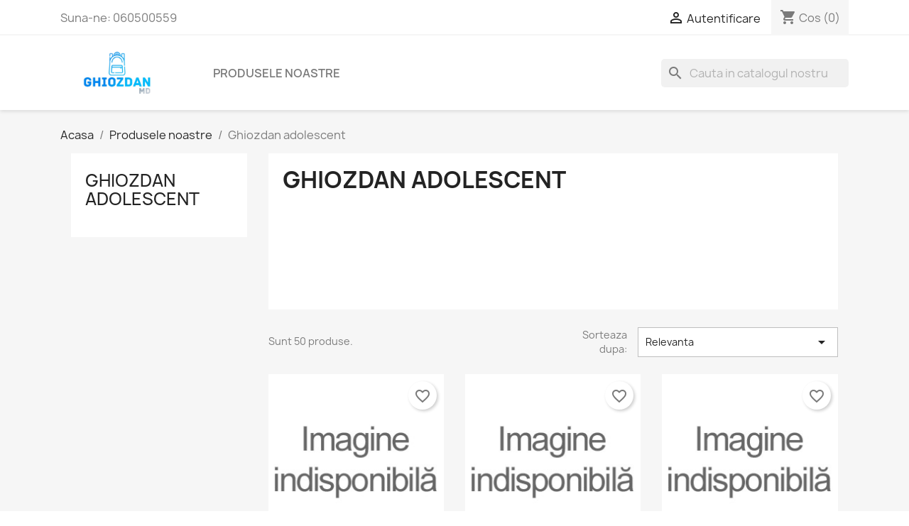

--- FILE ---
content_type: text/html; charset=utf-8
request_url: https://ghiozdan.md/46-ghiozdan-adolescent
body_size: 8325
content:
<!-- begin catalog/listing/category.tpl -->

 


<!doctype html>
<html lang="ro-RO">

  <head>
    
      
  <meta charset="utf-8">


  <meta http-equiv="x-ua-compatible" content="ie=edge">



  <title>Ghiozdan adolescent</title>
  
    
  
  <meta name="description" content="">
  <meta name="keywords" content="">
        <link rel="canonical" href="https://ghiozdan.md/46-ghiozdan-adolescent">
    
      
  
  
    <script type="application/ld+json">
  {
    "@context": "https://schema.org",
    "@type": "Organization",
    "name" : "ghiozdan.md",
    "url" : "https://ghiozdan.md/",
          "logo": {
        "@type": "ImageObject",
        "url":"https://ghiozdan.md/img/logo-1654515910.jpg"
      }
      }
</script>

<script type="application/ld+json">
  {
    "@context": "https://schema.org",
    "@type": "WebPage",
    "isPartOf": {
      "@type": "WebSite",
      "url":  "https://ghiozdan.md/",
      "name": "ghiozdan.md"
    },
    "name": "Ghiozdan adolescent",
    "url":  "https://ghiozdan.md/46-ghiozdan-adolescent"
  }
</script>


  <script type="application/ld+json">
    {
      "@context": "https://schema.org",
      "@type": "BreadcrumbList",
      "itemListElement": [
                  {
            "@type": "ListItem",
            "position": 1,
            "name": "Acasa",
            "item": "https://ghiozdan.md/"
          },                  {
            "@type": "ListItem",
            "position": 2,
            "name": "Produsele noastre",
            "item": "https://ghiozdan.md/42-produsele-noastre"
          },                  {
            "@type": "ListItem",
            "position": 3,
            "name": "Ghiozdan adolescent",
            "item": "https://ghiozdan.md/46-ghiozdan-adolescent"
          }              ]
    }
  </script>
  
  
  
  <script type="application/ld+json">
  {
    "@context": "https://schema.org",
    "@type": "ItemList",
    "itemListElement": [
          {
        "@type": "ListItem",
        "position": 1,
        "name": "Ghiozdan anatomic 15&quot; rosu (130-145cm)",
        "url": "https://ghiozdan.md/ghiozdan-adolescent/1-ghiozdan-anatomic-15-rosu-130-145cm.html"
      },          {
        "@type": "ListItem",
        "position": 2,
        "name": "Ghiozdan anatomic 15&quot;Albastru (130-145cm)",
        "url": "https://ghiozdan.md/ghiozdan-adolescent/2-ghiozdan-anatomic-15albastru-130-145cm.html"
      },          {
        "@type": "ListItem",
        "position": 3,
        "name": "Ghiozdan anatomic 16,5&quot; Rosu (130-145cm)",
        "url": "https://ghiozdan.md/ghiozdan-adolescent/3-ghiozdan-anatomic-165-rosu-130-145cm.html"
      },          {
        "@type": "ListItem",
        "position": 4,
        "name": "Ghiozdan anatomic 16,5&quot; violet",
        "url": "https://ghiozdan.md/ghiozdan-adolescent/4-ghiozdan-anatomic-165-violet.html"
      },          {
        "@type": "ListItem",
        "position": 5,
        "name": "Ghiozdan anatomic 16.5&quot; coral",
        "url": "https://ghiozdan.md/ghiozdan-adolescent/5-ghiozdan-anatomic-165-coral.html"
      },          {
        "@type": "ListItem",
        "position": 6,
        "name": "Ghiozdan anatomic 16.5&quot; verde",
        "url": "https://ghiozdan.md/ghiozdan-adolescent/6-ghiozdan-anatomic-165-verde.html"
      },          {
        "@type": "ListItem",
        "position": 7,
        "name": "Ghiozdan anatomic 16&quot; Fucsia (130-145cm)",
        "url": "https://ghiozdan.md/ghiozdan-adolescent/7-ghiozdan-anatomic-16-fucsia-130-145cm.html"
      },          {
        "@type": "ListItem",
        "position": 8,
        "name": "Ghiozdan anatomic 17,5&quot; (145-175cm)",
        "url": "https://ghiozdan.md/ghiozdan-adolescent/8-ghiozdan-anatomic-175-145-175cm.html"
      },          {
        "@type": "ListItem",
        "position": 9,
        "name": "Ghiozdan anatomic 17,5&quot; Albastru-Rosu (145-175cm)",
        "url": "https://ghiozdan.md/ghiozdan-adolescent/9-ghiozdan-anatomic-175-albastru-rosu-145-175cm.html"
      },          {
        "@type": "ListItem",
        "position": 10,
        "name": "Ghiozdan anatomic 17,5&quot; Roz (145-175cm)",
        "url": "https://ghiozdan.md/ghiozdan-adolescent/10-ghiozdan-anatomic-175-roz-145-175cm.html"
      },          {
        "@type": "ListItem",
        "position": 11,
        "name": "Ghiozdan anatomic 17,5&quot;Roz (145-175cm)",
        "url": "https://ghiozdan.md/ghiozdan-adolescent/11-ghiozdan-anatomic-175roz-145-175cm.html"
      },          {
        "@type": "ListItem",
        "position": 12,
        "name": "Ghiozdan anatomic 17.5&quot; (albastru+negru)",
        "url": "https://ghiozdan.md/ghiozdan-adolescent/12-ghiozdan-anatomic-175-albastrunegru.html"
      }        ]
  }
</script>

  
  
    
                
                            
        <link rel="next" href="https://ghiozdan.md/46-ghiozdan-adolescent?page=2">  

  
    <meta property="og:title" content="Ghiozdan adolescent" />
    <meta property="og:description" content="" />
    <meta property="og:url" content="https://ghiozdan.md/46-ghiozdan-adolescent" />
    <meta property="og:site_name" content="ghiozdan.md" />
    <meta property="og:type" content="website" />    



  <meta name="viewport" content="width=device-width, initial-scale=1">



  <link rel="icon" type="image/vnd.microsoft.icon" href="https://ghiozdan.md/img/favicon.ico?1654516002">
  <link rel="shortcut icon" type="image/x-icon" href="https://ghiozdan.md/img/favicon.ico?1654516002">



    <link rel="stylesheet" href="https://ghiozdan.md/themes/classic/assets/cache/theme-e127ea4.css" type="text/css" media="all">




  

  <script type="text/javascript">
        var blockwishlistController = "https:\/\/ghiozdan.md\/module\/blockwishlist\/action";
        var prestashop = {"cart":{"products":[],"totals":{"total":{"type":"total","label":"Total","amount":0,"value":"0,00\u00a0MDL"},"total_including_tax":{"type":"total","label":"Total (cu taxe)","amount":0,"value":"0,00\u00a0MDL"},"total_excluding_tax":{"type":"total","label":"Total (fara TVA)","amount":0,"value":"0,00\u00a0MDL"}},"subtotals":{"products":{"type":"products","label":"Subtotal","amount":0,"value":"0,00\u00a0MDL"},"discounts":null,"shipping":{"type":"shipping","label":"Livrare","amount":0,"value":""},"tax":{"type":"tax","label":"Taxele incluse","amount":0,"value":"0,00\u00a0MDL"}},"products_count":0,"summary_string":"0 articole","vouchers":{"allowed":1,"added":[]},"discounts":[],"minimalPurchase":0,"minimalPurchaseRequired":""},"currency":{"id":1,"name":"Leu moldovenesc","iso_code":"MDL","iso_code_num":"498","sign":"MDL"},"customer":{"lastname":null,"firstname":null,"email":null,"birthday":null,"newsletter":null,"newsletter_date_add":null,"optin":null,"website":null,"company":null,"siret":null,"ape":null,"is_logged":false,"gender":{"type":null,"name":null},"addresses":[]},"language":{"name":"Rom\u00e2n\u0103 (Romanian)","iso_code":"ro","locale":"ro-RO","language_code":"ro-ro","is_rtl":"0","date_format_lite":"Y-m-d","date_format_full":"Y-m-d H:i:s","id":1},"page":{"title":"","canonical":"https:\/\/ghiozdan.md\/46-ghiozdan-adolescent","meta":{"title":"Ghiozdan adolescent","description":"","keywords":"","robots":"index"},"page_name":"category","body_classes":{"lang-ro":true,"lang-rtl":false,"country-MD":true,"currency-MDL":true,"layout-left-column":true,"page-category":true,"tax-display-enabled":true,"category-id-46":true,"category-Ghiozdan adolescent":true,"category-id-parent-42":true,"category-depth-level-3":true},"admin_notifications":[]},"shop":{"name":"ghiozdan.md","logo":"https:\/\/ghiozdan.md\/img\/logo-1654515910.jpg","stores_icon":"https:\/\/ghiozdan.md\/img\/logo_stores.png","favicon":"https:\/\/ghiozdan.md\/img\/favicon.ico"},"urls":{"base_url":"https:\/\/ghiozdan.md\/","current_url":"https:\/\/ghiozdan.md\/46-ghiozdan-adolescent","shop_domain_url":"https:\/\/ghiozdan.md","img_ps_url":"https:\/\/ghiozdan.md\/img\/","img_cat_url":"https:\/\/ghiozdan.md\/img\/c\/","img_lang_url":"https:\/\/ghiozdan.md\/img\/l\/","img_prod_url":"https:\/\/ghiozdan.md\/img\/p\/","img_manu_url":"https:\/\/ghiozdan.md\/img\/m\/","img_sup_url":"https:\/\/ghiozdan.md\/img\/su\/","img_ship_url":"https:\/\/ghiozdan.md\/img\/s\/","img_store_url":"https:\/\/ghiozdan.md\/img\/st\/","img_col_url":"https:\/\/ghiozdan.md\/img\/co\/","img_url":"https:\/\/ghiozdan.md\/themes\/classic\/assets\/img\/","css_url":"https:\/\/ghiozdan.md\/themes\/classic\/assets\/css\/","js_url":"https:\/\/ghiozdan.md\/themes\/classic\/assets\/js\/","pic_url":"https:\/\/ghiozdan.md\/upload\/","pages":{"address":"https:\/\/ghiozdan.md\/adresa","addresses":"https:\/\/ghiozdan.md\/adrese","authentication":"https:\/\/ghiozdan.md\/autentificare","cart":"https:\/\/ghiozdan.md\/cos","category":"https:\/\/ghiozdan.md\/index.php?controller=category","cms":"https:\/\/ghiozdan.md\/index.php?controller=cms","contact":"https:\/\/ghiozdan.md\/contact","discount":"https:\/\/ghiozdan.md\/reducere","guest_tracking":"https:\/\/ghiozdan.md\/urmarire-pentru-oaspeti","history":"https:\/\/ghiozdan.md\/istoric-comenzi","identity":"https:\/\/ghiozdan.md\/identitate","index":"https:\/\/ghiozdan.md\/","my_account":"https:\/\/ghiozdan.md\/contul-meu","order_confirmation":"https:\/\/ghiozdan.md\/confirmare-comanda","order_detail":"https:\/\/ghiozdan.md\/index.php?controller=order-detail","order_follow":"https:\/\/ghiozdan.md\/returnari","order":"https:\/\/ghiozdan.md\/comanda","order_return":"https:\/\/ghiozdan.md\/index.php?controller=order-return","order_slip":"https:\/\/ghiozdan.md\/nota-credit","pagenotfound":"https:\/\/ghiozdan.md\/pagina-negasita","password":"https:\/\/ghiozdan.md\/recuperare-parola","pdf_invoice":"https:\/\/ghiozdan.md\/index.php?controller=pdf-invoice","pdf_order_return":"https:\/\/ghiozdan.md\/index.php?controller=pdf-order-return","pdf_order_slip":"https:\/\/ghiozdan.md\/index.php?controller=pdf-order-slip","prices_drop":"https:\/\/ghiozdan.md\/reduceri-de-pret","product":"https:\/\/ghiozdan.md\/index.php?controller=product","search":"https:\/\/ghiozdan.md\/cautare","sitemap":"https:\/\/ghiozdan.md\/harta site","stores":"https:\/\/ghiozdan.md\/magazine","supplier":"https:\/\/ghiozdan.md\/furnizori","register":"https:\/\/ghiozdan.md\/autentificare?create_account=1","order_login":"https:\/\/ghiozdan.md\/comanda?login=1"},"alternative_langs":[],"theme_assets":"\/themes\/classic\/assets\/","actions":{"logout":"https:\/\/ghiozdan.md\/?mylogout="},"no_picture_image":{"bySize":{"small_default":{"url":"https:\/\/ghiozdan.md\/img\/p\/ro-default-small_default.jpg","width":98,"height":98},"cart_default":{"url":"https:\/\/ghiozdan.md\/img\/p\/ro-default-cart_default.jpg","width":125,"height":125},"home_default":{"url":"https:\/\/ghiozdan.md\/img\/p\/ro-default-home_default.jpg","width":250,"height":250},"medium_default":{"url":"https:\/\/ghiozdan.md\/img\/p\/ro-default-medium_default.jpg","width":452,"height":452},"large_default":{"url":"https:\/\/ghiozdan.md\/img\/p\/ro-default-large_default.jpg","width":800,"height":800}},"small":{"url":"https:\/\/ghiozdan.md\/img\/p\/ro-default-small_default.jpg","width":98,"height":98},"medium":{"url":"https:\/\/ghiozdan.md\/img\/p\/ro-default-home_default.jpg","width":250,"height":250},"large":{"url":"https:\/\/ghiozdan.md\/img\/p\/ro-default-large_default.jpg","width":800,"height":800},"legend":""}},"configuration":{"display_taxes_label":true,"display_prices_tax_incl":true,"is_catalog":false,"show_prices":true,"opt_in":{"partner":true},"quantity_discount":{"type":"discount","label":"Reducere de cantitate"},"voucher_enabled":1,"return_enabled":0},"field_required":[],"breadcrumb":{"links":[{"title":"Acasa","url":"https:\/\/ghiozdan.md\/"},{"title":"Produsele noastre","url":"https:\/\/ghiozdan.md\/42-produsele-noastre"},{"title":"Ghiozdan adolescent","url":"https:\/\/ghiozdan.md\/46-ghiozdan-adolescent"}],"count":3},"link":{"protocol_link":"https:\/\/","protocol_content":"https:\/\/"},"time":1768850259,"static_token":"be5eb085a9f93f605e7272e0fda2a2b3","token":"1e65d20453bbce07d88e94c17bc0f784","debug":true};
        var prestashopFacebookAjaxController = "https:\/\/ghiozdan.md\/module\/ps_facebook\/Ajax";
        var productsAlreadyTagged = [];
        var psemailsubscription_subscription = "https:\/\/ghiozdan.md\/module\/ps_emailsubscription\/subscription";
        var psr_icon_color = "#F19D76";
        var removeFromWishlistUrl = "https:\/\/ghiozdan.md\/module\/blockwishlist\/action?action=deleteProductFromWishlist";
        var wishlistAddProductToCartUrl = "https:\/\/ghiozdan.md\/module\/blockwishlist\/action?action=addProductToCart";
        var wishlistUrl = "https:\/\/ghiozdan.md\/module\/blockwishlist\/view";
      </script>



  


    
  </head>

  <body id="category" class="lang-ro country-md currency-mdl layout-left-column page-category tax-display-enabled category-id-46 category-ghiozdan-adolescent category-id-parent-42 category-depth-level-3">

    
      
    

    <main>
      
              

      <header id="header">
        
          
  <div class="header-banner">
    
  </div>



  <nav class="header-nav">
    <div class="container">
      <div class="row">
        <div class="hidden-sm-down">
          <div class="col-md-5 col-xs-12">
            
<!-- begin module:ps_contactinfo/nav.tpl -->
<!-- begin /home2/ghiozdan/public_html/themes/classic/modules/ps_contactinfo/nav.tpl --><div id="_desktop_contact_link">
  <div id="contact-link">
                Suna-ne: <span>060500559</span>
      </div>
</div>
<!-- end /home2/ghiozdan/public_html/themes/classic/modules/ps_contactinfo/nav.tpl -->
<!-- end module:ps_contactinfo/nav.tpl -->

          </div>
          <div class="col-md-7 right-nav">
              
<!-- begin module:ps_customersignin/ps_customersignin.tpl -->
<!-- begin /home2/ghiozdan/public_html/themes/classic/modules/ps_customersignin/ps_customersignin.tpl --><div id="_desktop_user_info">
  <div class="user-info">
          <a
        href="https://ghiozdan.md/contul-meu"
        title="Conecteaza-te la contul de client"
        rel="nofollow"
      >
        <i class="material-icons">&#xE7FF;</i>
        <span class="hidden-sm-down">Autentificare</span>
      </a>
      </div>
</div>
<!-- end /home2/ghiozdan/public_html/themes/classic/modules/ps_customersignin/ps_customersignin.tpl -->
<!-- end module:ps_customersignin/ps_customersignin.tpl -->

<!-- begin module:ps_shoppingcart/ps_shoppingcart.tpl -->
<!-- begin /home2/ghiozdan/public_html/themes/classic/modules/ps_shoppingcart/ps_shoppingcart.tpl --><div id="_desktop_cart">
  <div class="blockcart cart-preview inactive" data-refresh-url="//ghiozdan.md/module/ps_shoppingcart/ajax">
    <div class="header">
              <i class="material-icons shopping-cart" aria-hidden="true">shopping_cart</i>
        <span class="hidden-sm-down">Cos</span>
        <span class="cart-products-count">(0)</span>
          </div>
  </div>
</div>
<!-- end /home2/ghiozdan/public_html/themes/classic/modules/ps_shoppingcart/ps_shoppingcart.tpl -->
<!-- end module:ps_shoppingcart/ps_shoppingcart.tpl -->

          </div>
        </div>
        <div class="hidden-md-up text-sm-center mobile">
          <div class="float-xs-left" id="menu-icon">
            <i class="material-icons d-inline">&#xE5D2;</i>
          </div>
          <div class="float-xs-right" id="_mobile_cart"></div>
          <div class="float-xs-right" id="_mobile_user_info"></div>
          <div class="top-logo" id="_mobile_logo"></div>
          <div class="clearfix"></div>
        </div>
      </div>
    </div>
  </nav>



  <div class="header-top">
    <div class="container">
       <div class="row">
        <div class="col-md-2 hidden-sm-down" id="_desktop_logo">
                                    
  <a href="https://ghiozdan.md/">
    <img
      class="logo img-fluid"
      src="https://ghiozdan.md/img/logo-1654515910.jpg"
      alt="ghiozdan.md"
      width="1600"
      height="650">
  </a>

                              </div>
        <div class="header-top-right col-md-10 col-sm-12 position-static">
          
<!-- begin module:ps_mainmenu/ps_mainmenu.tpl -->
<!-- begin /home2/ghiozdan/public_html/themes/classic/modules/ps_mainmenu/ps_mainmenu.tpl -->

<div class="menu js-top-menu position-static hidden-sm-down" id="_desktop_top_menu">
    
          <ul class="top-menu" id="top-menu" data-depth="0">
                    <li class="category" id="category-42">
                          <a
                class="dropdown-item"
                href="https://ghiozdan.md/42-produsele-noastre" data-depth="0"
                              >
                                                                      <span class="float-xs-right hidden-md-up">
                    <span data-target="#top_sub_menu_42329" data-toggle="collapse" class="navbar-toggler collapse-icons">
                      <i class="material-icons add">&#xE313;</i>
                      <i class="material-icons remove">&#xE316;</i>
                    </span>
                  </span>
                                Produsele noastre
              </a>
                            <div  class="popover sub-menu js-sub-menu collapse" id="top_sub_menu_42329">
                
          <ul class="top-menu"  data-depth="1">
                    <li class="category" id="category-43">
                          <a
                class="dropdown-item dropdown-submenu"
                href="https://ghiozdan.md/43-ghiozdan-scolar" data-depth="1"
                              >
                                Ghiozdan scolar
              </a>
                          </li>
                    <li class="category" id="category-44">
                          <a
                class="dropdown-item dropdown-submenu"
                href="https://ghiozdan.md/44-ghiozdan-business" data-depth="1"
                              >
                                Ghiozdan business
              </a>
                          </li>
                    <li class="category" id="category-97">
                          <a
                class="dropdown-item dropdown-submenu"
                href="https://ghiozdan.md/97-penare" data-depth="1"
                              >
                                Penare Scolare
              </a>
                          </li>
                    <li class="category" id="category-45">
                          <a
                class="dropdown-item dropdown-submenu"
                href="https://ghiozdan.md/45-ghiozdan-fashion" data-depth="1"
                              >
                                Ghiozdan fashion
              </a>
                          </li>
                    <li class="category current " id="category-46">
                          <a
                class="dropdown-item dropdown-submenu"
                href="https://ghiozdan.md/46-ghiozdan-adolescent" data-depth="1"
                              >
                                Ghiozdan adolescent
              </a>
                          </li>
              </ul>
    
              </div>
                          </li>
              </ul>
    
    <div class="clearfix"></div>
</div>
<!-- end /home2/ghiozdan/public_html/themes/classic/modules/ps_mainmenu/ps_mainmenu.tpl -->
<!-- end module:ps_mainmenu/ps_mainmenu.tpl -->

<!-- begin module:ps_searchbar/ps_searchbar.tpl -->
<!-- begin /home2/ghiozdan/public_html/modules/ps_searchbar/ps_searchbar.tpl -->
<div id="search_widget" class="search-widgets" data-search-controller-url="//ghiozdan.md/cautare">
  <form method="get" action="//ghiozdan.md/cautare">
    <input type="hidden" name="controller" value="search">
    <i class="material-icons search" aria-hidden="true">search</i>
    <input type="text" name="s" value="" placeholder="Cauta in catalogul nostru" aria-label="Cauta">
    <i class="material-icons clear" aria-hidden="true">clear</i>
  </form>
</div>
<!-- end /home2/ghiozdan/public_html/modules/ps_searchbar/ps_searchbar.tpl -->
<!-- end module:ps_searchbar/ps_searchbar.tpl -->

        </div>
      </div>
      <div id="mobile_top_menu_wrapper" class="row hidden-md-up" style="display:none;">
        <div class="js-top-menu mobile" id="_mobile_top_menu"></div>
        <div class="js-top-menu-bottom">
          <div id="_mobile_currency_selector"></div>
          <div id="_mobile_language_selector"></div>
          <div id="_mobile_contact_link"></div>
        </div>
      </div>
    </div>
  </div>
  

        
      </header>

      <section id="wrapper">
        
          
<aside id="notifications">
  <div class="container">
    
    
    
      </div>
</aside>
        

        
        <div class="container">
          
            <nav data-depth="3" class="breadcrumb hidden-sm-down">
  <ol>
    
              
          <li>
                          <a href="https://ghiozdan.md/"><span>Acasa</span></a>
                      </li>
        
              
          <li>
                          <a href="https://ghiozdan.md/42-produsele-noastre"><span>Produsele noastre</span></a>
                      </li>
        
              
          <li>
                          <span>Ghiozdan adolescent</span>
                      </li>
        
          
  </ol>
</nav>
          

          
            <div id="left-column" class="col-xs-12 col-sm-4 col-md-3">
                              
<!-- begin module:ps_categorytree/views/templates/hook/ps_categorytree.tpl -->
<!-- begin /home2/ghiozdan/public_html/themes/classic/modules/ps_categorytree/views/templates/hook/ps_categorytree.tpl -->


<div class="block-categories">
  <ul class="category-top-menu">
    <li><a class="text-uppercase h6" href="https://ghiozdan.md/46-ghiozdan-adolescent">Ghiozdan adolescent</a></li>
    <li>
  </li>
  </ul>
</div>
<!-- end /home2/ghiozdan/public_html/themes/classic/modules/ps_categorytree/views/templates/hook/ps_categorytree.tpl -->
<!-- end module:ps_categorytree/views/templates/hook/ps_categorytree.tpl -->

<!-- begin module:ps_facetedsearch/ps_facetedsearch.tpl -->
<!-- begin /home2/ghiozdan/public_html/themes/classic/modules/ps_facetedsearch/ps_facetedsearch.tpl --><div id="search_filters_wrapper" class="hidden-sm-down">
  <div id="search_filter_controls" class="hidden-md-up">
      <span id="_mobile_search_filters_clear_all"></span>
      <button class="btn btn-secondary ok">
        <i class="material-icons rtl-no-flip">&#xE876;</i>
        Da
      </button>
  </div>
  
</div>
<!-- end /home2/ghiozdan/public_html/themes/classic/modules/ps_facetedsearch/ps_facetedsearch.tpl -->
<!-- end module:ps_facetedsearch/ps_facetedsearch.tpl -->

                          </div>
          

          
  <div id="content-wrapper" class="js-content-wrapper left-column col-xs-12 col-sm-8 col-md-9">
    
    
  <section id="main">

    
    <div id="js-product-list-header">
            <div class="block-category card card-block">
            <h1 class="h1">Ghiozdan adolescent</h1>
            <div class="block-category-inner">
                                            </div>
        </div>
    </div>


    
          
    
    

    <section id="products">
      
        
          <div id="js-product-list-top" class="row products-selection">
  <div class="col-md-6 hidden-sm-down total-products">
          <p>Sunt 50 produse.</p>
      </div>
  <div class="col-md-6">
    <div class="row sort-by-row">

      
        <span class="col-sm-3 col-md-3 hidden-sm-down sort-by">Sorteaza dupa:</span>
<div class="col-sm-12 col-xs-12 col-md-9 products-sort-order dropdown">
  <button
    class="btn-unstyle select-title"
    rel="nofollow"
    data-toggle="dropdown"
    aria-label="Sorteaza dupa selectie"
    aria-haspopup="true"
    aria-expanded="false">
    Relevanta    <i class="material-icons float-xs-right">&#xE5C5;</i>
  </button>
  <div class="dropdown-menu">
          <a
        rel="nofollow"
        href="https://ghiozdan.md/46-ghiozdan-adolescent?order=product.sales.desc"
        class="select-list js-search-link"
      >
        Top vanzari
      </a>
          <a
        rel="nofollow"
        href="https://ghiozdan.md/46-ghiozdan-adolescent?order=product.position.asc"
        class="select-list current js-search-link"
      >
        Relevanta
      </a>
          <a
        rel="nofollow"
        href="https://ghiozdan.md/46-ghiozdan-adolescent?order=product.name.asc"
        class="select-list js-search-link"
      >
        Nume - crescator
      </a>
          <a
        rel="nofollow"
        href="https://ghiozdan.md/46-ghiozdan-adolescent?order=product.name.desc"
        class="select-list js-search-link"
      >
        Nume - descrescator
      </a>
          <a
        rel="nofollow"
        href="https://ghiozdan.md/46-ghiozdan-adolescent?order=product.price.asc"
        class="select-list js-search-link"
      >
        Pret - crescator
      </a>
          <a
        rel="nofollow"
        href="https://ghiozdan.md/46-ghiozdan-adolescent?order=product.price.desc"
        class="select-list js-search-link"
      >
        Pret - descrescator
      </a>
      </div>
</div>
      

          </div>
  </div>
  <div class="col-sm-12 hidden-md-up text-sm-center showing">
    Se afiseaza 1-12 din 50 produs(e)
  </div>
</div>
        

        
          <div class="hidden-sm-down">
            
<!-- begin module:ps_facetedsearch/views/templates/front/catalog/active-filters.tpl -->
<!-- begin /home2/ghiozdan/public_html/modules/ps_facetedsearch/views/templates/front/catalog/active-filters.tpl --><section id="js-active-search-filters" class="hide">
  
    <p class="h6 hidden-xs-up">Filtre active</p>
  

  </section>
<!-- end /home2/ghiozdan/public_html/modules/ps_facetedsearch/views/templates/front/catalog/active-filters.tpl -->
<!-- end module:ps_facetedsearch/views/templates/front/catalog/active-filters.tpl -->

          </div>
        

        
          <div id="js-product-list">
  
<div class="products row">
            
<div class="js-product product col-xs-6 col-xl-4">
  <article class="product-miniature js-product-miniature" data-id-product="1" data-id-product-attribute="0">
    <div class="thumbnail-container">
      <div class="thumbnail-top">
        
                      <a href="https://ghiozdan.md/ghiozdan-adolescent/1-ghiozdan-anatomic-15-rosu-130-145cm.html" class="thumbnail product-thumbnail">
              <img
                src="https://ghiozdan.md/img/p/ro-default-home_default.jpg"
                loading="lazy"
                width="250"
                height="250"
              />
            </a>
                  

        <div class="highlighted-informations no-variants">
          
            <a class="quick-view js-quick-view" href="#" data-link-action="quickview">
              <i class="material-icons search">&#xE8B6;</i> Vizualizare rapida
            </a>
          

          
                      
        </div>
      </div>

      <div class="product-description">
        
                      <h2 class="h3 product-title"><a href="https://ghiozdan.md/ghiozdan-adolescent/1-ghiozdan-anatomic-15-rosu-130-145cm.html" content="https://ghiozdan.md/ghiozdan-adolescent/1-ghiozdan-anatomic-15-rosu-130-145cm.html">Ghiozdan anatomic 15&quot; rosu...</a></h2>
                  

        
                      <div class="product-price-and-shipping">
              
              

              <span class="price" aria-label="Pret">
                                                  280,00 MDL
                              </span>

              

              
            </div>
                  

        
          
        
      </div>

      
    <ul class="product-flags js-product-flags">
            </ul>

    </div>
  </article>
</div>

            
<div class="js-product product col-xs-6 col-xl-4">
  <article class="product-miniature js-product-miniature" data-id-product="2" data-id-product-attribute="0">
    <div class="thumbnail-container">
      <div class="thumbnail-top">
        
                      <a href="https://ghiozdan.md/ghiozdan-adolescent/2-ghiozdan-anatomic-15albastru-130-145cm.html" class="thumbnail product-thumbnail">
              <img
                src="https://ghiozdan.md/img/p/ro-default-home_default.jpg"
                loading="lazy"
                width="250"
                height="250"
              />
            </a>
                  

        <div class="highlighted-informations no-variants">
          
            <a class="quick-view js-quick-view" href="#" data-link-action="quickview">
              <i class="material-icons search">&#xE8B6;</i> Vizualizare rapida
            </a>
          

          
                      
        </div>
      </div>

      <div class="product-description">
        
                      <h2 class="h3 product-title"><a href="https://ghiozdan.md/ghiozdan-adolescent/2-ghiozdan-anatomic-15albastru-130-145cm.html" content="https://ghiozdan.md/ghiozdan-adolescent/2-ghiozdan-anatomic-15albastru-130-145cm.html">Ghiozdan anatomic...</a></h2>
                  

        
                      <div class="product-price-and-shipping">
              
              

              <span class="price" aria-label="Pret">
                                                  280,00 MDL
                              </span>

              

              
            </div>
                  

        
          
        
      </div>

      
    <ul class="product-flags js-product-flags">
            </ul>

    </div>
  </article>
</div>

            
<div class="js-product product col-xs-6 col-xl-4">
  <article class="product-miniature js-product-miniature" data-id-product="3" data-id-product-attribute="0">
    <div class="thumbnail-container">
      <div class="thumbnail-top">
        
                      <a href="https://ghiozdan.md/ghiozdan-adolescent/3-ghiozdan-anatomic-165-rosu-130-145cm.html" class="thumbnail product-thumbnail">
              <img
                src="https://ghiozdan.md/img/p/ro-default-home_default.jpg"
                loading="lazy"
                width="250"
                height="250"
              />
            </a>
                  

        <div class="highlighted-informations no-variants">
          
            <a class="quick-view js-quick-view" href="#" data-link-action="quickview">
              <i class="material-icons search">&#xE8B6;</i> Vizualizare rapida
            </a>
          

          
                      
        </div>
      </div>

      <div class="product-description">
        
                      <h2 class="h3 product-title"><a href="https://ghiozdan.md/ghiozdan-adolescent/3-ghiozdan-anatomic-165-rosu-130-145cm.html" content="https://ghiozdan.md/ghiozdan-adolescent/3-ghiozdan-anatomic-165-rosu-130-145cm.html">Ghiozdan anatomic 16,5&quot;...</a></h2>
                  

        
                      <div class="product-price-and-shipping">
              
              

              <span class="price" aria-label="Pret">
                                                  890,00 MDL
                              </span>

              

              
            </div>
                  

        
          
        
      </div>

      
    <ul class="product-flags js-product-flags">
            </ul>

    </div>
  </article>
</div>

            
<div class="js-product product col-xs-6 col-xl-4">
  <article class="product-miniature js-product-miniature" data-id-product="4" data-id-product-attribute="0">
    <div class="thumbnail-container">
      <div class="thumbnail-top">
        
                      <a href="https://ghiozdan.md/ghiozdan-adolescent/4-ghiozdan-anatomic-165-violet.html" class="thumbnail product-thumbnail">
              <img
                src="https://ghiozdan.md/img/p/ro-default-home_default.jpg"
                loading="lazy"
                width="250"
                height="250"
              />
            </a>
                  

        <div class="highlighted-informations no-variants">
          
            <a class="quick-view js-quick-view" href="#" data-link-action="quickview">
              <i class="material-icons search">&#xE8B6;</i> Vizualizare rapida
            </a>
          

          
                      
        </div>
      </div>

      <div class="product-description">
        
                      <h2 class="h3 product-title"><a href="https://ghiozdan.md/ghiozdan-adolescent/4-ghiozdan-anatomic-165-violet.html" content="https://ghiozdan.md/ghiozdan-adolescent/4-ghiozdan-anatomic-165-violet.html">Ghiozdan anatomic 16,5&quot; violet</a></h2>
                  

        
                      <div class="product-price-and-shipping">
              
              

              <span class="price" aria-label="Pret">
                                                  630,00 MDL
                              </span>

              

              
            </div>
                  

        
          
        
      </div>

      
    <ul class="product-flags js-product-flags">
            </ul>

    </div>
  </article>
</div>

            
<div class="js-product product col-xs-6 col-xl-4">
  <article class="product-miniature js-product-miniature" data-id-product="5" data-id-product-attribute="0">
    <div class="thumbnail-container">
      <div class="thumbnail-top">
        
                      <a href="https://ghiozdan.md/ghiozdan-adolescent/5-ghiozdan-anatomic-165-coral.html" class="thumbnail product-thumbnail">
              <img
                src="https://ghiozdan.md/img/p/ro-default-home_default.jpg"
                loading="lazy"
                width="250"
                height="250"
              />
            </a>
                  

        <div class="highlighted-informations no-variants">
          
            <a class="quick-view js-quick-view" href="#" data-link-action="quickview">
              <i class="material-icons search">&#xE8B6;</i> Vizualizare rapida
            </a>
          

          
                      
        </div>
      </div>

      <div class="product-description">
        
                      <h2 class="h3 product-title"><a href="https://ghiozdan.md/ghiozdan-adolescent/5-ghiozdan-anatomic-165-coral.html" content="https://ghiozdan.md/ghiozdan-adolescent/5-ghiozdan-anatomic-165-coral.html">Ghiozdan anatomic 16.5&quot; coral</a></h2>
                  

        
                      <div class="product-price-and-shipping">
              
              

              <span class="price" aria-label="Pret">
                                                  575,00 MDL
                              </span>

              

              
            </div>
                  

        
          
        
      </div>

      
    <ul class="product-flags js-product-flags">
            </ul>

    </div>
  </article>
</div>

            
<div class="js-product product col-xs-6 col-xl-4">
  <article class="product-miniature js-product-miniature" data-id-product="6" data-id-product-attribute="0">
    <div class="thumbnail-container">
      <div class="thumbnail-top">
        
                      <a href="https://ghiozdan.md/ghiozdan-adolescent/6-ghiozdan-anatomic-165-verde.html" class="thumbnail product-thumbnail">
              <img
                src="https://ghiozdan.md/img/p/ro-default-home_default.jpg"
                loading="lazy"
                width="250"
                height="250"
              />
            </a>
                  

        <div class="highlighted-informations no-variants">
          
            <a class="quick-view js-quick-view" href="#" data-link-action="quickview">
              <i class="material-icons search">&#xE8B6;</i> Vizualizare rapida
            </a>
          

          
                      
        </div>
      </div>

      <div class="product-description">
        
                      <h2 class="h3 product-title"><a href="https://ghiozdan.md/ghiozdan-adolescent/6-ghiozdan-anatomic-165-verde.html" content="https://ghiozdan.md/ghiozdan-adolescent/6-ghiozdan-anatomic-165-verde.html">Ghiozdan anatomic 16.5&quot; verde</a></h2>
                  

        
                      <div class="product-price-and-shipping">
              
              

              <span class="price" aria-label="Pret">
                                                  575,00 MDL
                              </span>

              

              
            </div>
                  

        
          
        
      </div>

      
    <ul class="product-flags js-product-flags">
            </ul>

    </div>
  </article>
</div>

            
<div class="js-product product col-xs-6 col-xl-4">
  <article class="product-miniature js-product-miniature" data-id-product="7" data-id-product-attribute="0">
    <div class="thumbnail-container">
      <div class="thumbnail-top">
        
                      <a href="https://ghiozdan.md/ghiozdan-adolescent/7-ghiozdan-anatomic-16-fucsia-130-145cm.html" class="thumbnail product-thumbnail">
              <img
                src="https://ghiozdan.md/img/p/ro-default-home_default.jpg"
                loading="lazy"
                width="250"
                height="250"
              />
            </a>
                  

        <div class="highlighted-informations no-variants">
          
            <a class="quick-view js-quick-view" href="#" data-link-action="quickview">
              <i class="material-icons search">&#xE8B6;</i> Vizualizare rapida
            </a>
          

          
                      
        </div>
      </div>

      <div class="product-description">
        
                      <h2 class="h3 product-title"><a href="https://ghiozdan.md/ghiozdan-adolescent/7-ghiozdan-anatomic-16-fucsia-130-145cm.html" content="https://ghiozdan.md/ghiozdan-adolescent/7-ghiozdan-anatomic-16-fucsia-130-145cm.html">Ghiozdan anatomic 16&quot;...</a></h2>
                  

        
                      <div class="product-price-and-shipping">
              
              

              <span class="price" aria-label="Pret">
                                                  164,00 MDL
                              </span>

              

              
            </div>
                  

        
          
        
      </div>

      
    <ul class="product-flags js-product-flags">
            </ul>

    </div>
  </article>
</div>

            
<div class="js-product product col-xs-6 col-xl-4">
  <article class="product-miniature js-product-miniature" data-id-product="8" data-id-product-attribute="0">
    <div class="thumbnail-container">
      <div class="thumbnail-top">
        
                      <a href="https://ghiozdan.md/ghiozdan-adolescent/8-ghiozdan-anatomic-175-145-175cm.html" class="thumbnail product-thumbnail">
              <img
                src="https://ghiozdan.md/img/p/ro-default-home_default.jpg"
                loading="lazy"
                width="250"
                height="250"
              />
            </a>
                  

        <div class="highlighted-informations no-variants">
          
            <a class="quick-view js-quick-view" href="#" data-link-action="quickview">
              <i class="material-icons search">&#xE8B6;</i> Vizualizare rapida
            </a>
          

          
                      
        </div>
      </div>

      <div class="product-description">
        
                      <h2 class="h3 product-title"><a href="https://ghiozdan.md/ghiozdan-adolescent/8-ghiozdan-anatomic-175-145-175cm.html" content="https://ghiozdan.md/ghiozdan-adolescent/8-ghiozdan-anatomic-175-145-175cm.html">Ghiozdan anatomic 17,5&quot;...</a></h2>
                  

        
                      <div class="product-price-and-shipping">
              
              

              <span class="price" aria-label="Pret">
                                                  448,00 MDL
                              </span>

              

              
            </div>
                  

        
          
        
      </div>

      
    <ul class="product-flags js-product-flags">
            </ul>

    </div>
  </article>
</div>

            
<div class="js-product product col-xs-6 col-xl-4">
  <article class="product-miniature js-product-miniature" data-id-product="9" data-id-product-attribute="0">
    <div class="thumbnail-container">
      <div class="thumbnail-top">
        
                      <a href="https://ghiozdan.md/ghiozdan-adolescent/9-ghiozdan-anatomic-175-albastru-rosu-145-175cm.html" class="thumbnail product-thumbnail">
              <img
                src="https://ghiozdan.md/img/p/ro-default-home_default.jpg"
                loading="lazy"
                width="250"
                height="250"
              />
            </a>
                  

        <div class="highlighted-informations no-variants">
          
            <a class="quick-view js-quick-view" href="#" data-link-action="quickview">
              <i class="material-icons search">&#xE8B6;</i> Vizualizare rapida
            </a>
          

          
                      
        </div>
      </div>

      <div class="product-description">
        
                      <h2 class="h3 product-title"><a href="https://ghiozdan.md/ghiozdan-adolescent/9-ghiozdan-anatomic-175-albastru-rosu-145-175cm.html" content="https://ghiozdan.md/ghiozdan-adolescent/9-ghiozdan-anatomic-175-albastru-rosu-145-175cm.html">Ghiozdan anatomic 17,5&quot;...</a></h2>
                  

        
                      <div class="product-price-and-shipping">
              
              

              <span class="price" aria-label="Pret">
                                                  700,00 MDL
                              </span>

              

              
            </div>
                  

        
          
        
      </div>

      
    <ul class="product-flags js-product-flags">
            </ul>

    </div>
  </article>
</div>

            
<div class="js-product product col-xs-6 col-xl-4">
  <article class="product-miniature js-product-miniature" data-id-product="10" data-id-product-attribute="0">
    <div class="thumbnail-container">
      <div class="thumbnail-top">
        
                      <a href="https://ghiozdan.md/ghiozdan-adolescent/10-ghiozdan-anatomic-175-roz-145-175cm.html" class="thumbnail product-thumbnail">
              <img
                src="https://ghiozdan.md/img/p/ro-default-home_default.jpg"
                loading="lazy"
                width="250"
                height="250"
              />
            </a>
                  

        <div class="highlighted-informations no-variants">
          
            <a class="quick-view js-quick-view" href="#" data-link-action="quickview">
              <i class="material-icons search">&#xE8B6;</i> Vizualizare rapida
            </a>
          

          
                      
        </div>
      </div>

      <div class="product-description">
        
                      <h2 class="h3 product-title"><a href="https://ghiozdan.md/ghiozdan-adolescent/10-ghiozdan-anatomic-175-roz-145-175cm.html" content="https://ghiozdan.md/ghiozdan-adolescent/10-ghiozdan-anatomic-175-roz-145-175cm.html">Ghiozdan anatomic 17,5&quot; Roz...</a></h2>
                  

        
                      <div class="product-price-and-shipping">
              
              

              <span class="price" aria-label="Pret">
                                                  610,00 MDL
                              </span>

              

              
            </div>
                  

        
          
        
      </div>

      
    <ul class="product-flags js-product-flags">
            </ul>

    </div>
  </article>
</div>

            
<div class="js-product product col-xs-6 col-xl-4">
  <article class="product-miniature js-product-miniature" data-id-product="11" data-id-product-attribute="0">
    <div class="thumbnail-container">
      <div class="thumbnail-top">
        
                      <a href="https://ghiozdan.md/ghiozdan-adolescent/11-ghiozdan-anatomic-175roz-145-175cm.html" class="thumbnail product-thumbnail">
              <img
                src="https://ghiozdan.md/img/p/ro-default-home_default.jpg"
                loading="lazy"
                width="250"
                height="250"
              />
            </a>
                  

        <div class="highlighted-informations no-variants">
          
            <a class="quick-view js-quick-view" href="#" data-link-action="quickview">
              <i class="material-icons search">&#xE8B6;</i> Vizualizare rapida
            </a>
          

          
                      
        </div>
      </div>

      <div class="product-description">
        
                      <h2 class="h3 product-title"><a href="https://ghiozdan.md/ghiozdan-adolescent/11-ghiozdan-anatomic-175roz-145-175cm.html" content="https://ghiozdan.md/ghiozdan-adolescent/11-ghiozdan-anatomic-175roz-145-175cm.html">Ghiozdan anatomic 17,5&quot;Roz...</a></h2>
                  

        
                      <div class="product-price-and-shipping">
              
              

              <span class="price" aria-label="Pret">
                                                  483,00 MDL
                              </span>

              

              
            </div>
                  

        
          
        
      </div>

      
    <ul class="product-flags js-product-flags">
            </ul>

    </div>
  </article>
</div>

            
<div class="js-product product col-xs-6 col-xl-4">
  <article class="product-miniature js-product-miniature" data-id-product="12" data-id-product-attribute="0">
    <div class="thumbnail-container">
      <div class="thumbnail-top">
        
                      <a href="https://ghiozdan.md/ghiozdan-adolescent/12-ghiozdan-anatomic-175-albastrunegru.html" class="thumbnail product-thumbnail">
              <img
                src="https://ghiozdan.md/img/p/ro-default-home_default.jpg"
                loading="lazy"
                width="250"
                height="250"
              />
            </a>
                  

        <div class="highlighted-informations no-variants">
          
            <a class="quick-view js-quick-view" href="#" data-link-action="quickview">
              <i class="material-icons search">&#xE8B6;</i> Vizualizare rapida
            </a>
          

          
                      
        </div>
      </div>

      <div class="product-description">
        
                      <h2 class="h3 product-title"><a href="https://ghiozdan.md/ghiozdan-adolescent/12-ghiozdan-anatomic-175-albastrunegru.html" content="https://ghiozdan.md/ghiozdan-adolescent/12-ghiozdan-anatomic-175-albastrunegru.html">Ghiozdan anatomic 17.5&quot;...</a></h2>
                  

        
                      <div class="product-price-and-shipping">
              
              

              <span class="price" aria-label="Pret">
                                                  720,00 MDL
                              </span>

              

              
            </div>
                  

        
          
        
      </div>

      
    <ul class="product-flags js-product-flags">
            </ul>

    </div>
  </article>
</div>

    </div>

  
    <nav class="pagination">
  <div class="col-md-4">
    
      Se afiseaza 1-12 din 50 produs(e)
    
  </div>

  <div class="col-md-6 offset-md-2 pr-0">
    
             <ul class="page-list clearfix text-sm-center">
          

            <li  class="current" >
                              <a
                  rel="nofollow"
                  href="https://ghiozdan.md/46-ghiozdan-adolescent"
                  class="disabled js-search-link"
                >
                                      1
                                  </a>
                          </li>
          

            <li >
                              <a
                  rel="nofollow"
                  href="https://ghiozdan.md/46-ghiozdan-adolescent?page=2"
                  class="js-search-link"
                >
                                      2
                                  </a>
                          </li>
          

            <li >
                              <a
                  rel="nofollow"
                  href="https://ghiozdan.md/46-ghiozdan-adolescent?page=3"
                  class="js-search-link"
                >
                                      3
                                  </a>
                          </li>
          

            <li >
                              <span class="spacer">&hellip;</span>
                          </li>
          

            <li >
                              <a
                  rel="nofollow"
                  href="https://ghiozdan.md/46-ghiozdan-adolescent?page=5"
                  class="js-search-link"
                >
                                      5
                                  </a>
                          </li>
          

            <li >
                              <a
                  rel="next"
                  href="https://ghiozdan.md/46-ghiozdan-adolescent?page=2"
                  class="next js-search-link"
                >
                                      Urmatorul<i class="material-icons">&#xE315;</i>
                                  </a>
                          </li>
                  </ul>
          
  </div>

</nav>
  

  <div class="hidden-md-up text-xs-right up">
    <a href="#header" class="btn btn-secondary">
      Inapoi la inceput
      <i class="material-icons">&#xE316;</i>
    </a>
  </div>
</div>
        

        
          <div id="js-product-list-bottom"></div>
        

          </section>

    

  </section>

    
  </div>


          
        </div>
        
      </section>

      <footer id="footer" class="js-footer">
        
          <div class="container">
  <div class="row">
    
      
<!-- begin module:ps_emailsubscription/views/templates/hook/ps_emailsubscription.tpl -->
<!-- begin /home2/ghiozdan/public_html/themes/classic/modules/ps_emailsubscription/views/templates/hook/ps_emailsubscription.tpl -->
<div class="block_newsletter col-lg-8 col-md-12 col-sm-12" id="blockEmailSubscription_displayFooterBefore">
  <div class="row">
    <p id="block-newsletter-label" class="col-md-5 col-xs-12">Ultimele noutati si promotii speciale</p>
    <div class="col-md-7 col-xs-12">
      <form action="https://ghiozdan.md/46-ghiozdan-adolescent#blockEmailSubscription_displayFooterBefore" method="post">
        <div class="row">
          <div class="col-xs-12">
            <input
              class="btn btn-primary float-xs-right hidden-xs-down"
              name="submitNewsletter"
              type="submit"
              value="Aboneaza-te"
            >
            <input
              class="btn btn-primary float-xs-right hidden-sm-up"
              name="submitNewsletter"
              type="submit"
              value="Da"
            >
            <div class="input-wrapper">
              <input
                name="email"
                type="email"
                value=""
                placeholder="Adresa ta de e-mail"
                aria-labelledby="block-newsletter-label"
                required
              >
            </div>
            <input type="hidden" name="blockHookName" value="displayFooterBefore" />
            <input type="hidden" name="action" value="0">
            <div class="clearfix"></div>
          </div>
          <div class="col-xs-12">
                              <p>Te poti dezabona in orice moment. Pentru aceasta te rugam sa folosesti informatiile noastre de contact din nota legala.</p>
                                          
                              
                        </div>
        </div>
      </form>
    </div>
  </div>
</div>
<!-- end /home2/ghiozdan/public_html/themes/classic/modules/ps_emailsubscription/views/templates/hook/ps_emailsubscription.tpl -->
<!-- end module:ps_emailsubscription/views/templates/hook/ps_emailsubscription.tpl -->

<!-- begin module:ps_socialfollow/ps_socialfollow.tpl -->
<!-- begin /home2/ghiozdan/public_html/themes/classic/modules/ps_socialfollow/ps_socialfollow.tpl -->

  <div class="block-social col-lg-4 col-md-12 col-sm-12">
    <ul>
              <li class="facebook"><a href="#" target="_blank" rel="noopener noreferrer">Facebook</a></li>
              <li class="twitter"><a href="#" target="_blank" rel="noopener noreferrer">Twitter</a></li>
              <li class="rss"><a href="#" target="_blank" rel="noopener noreferrer">RSS</a></li>
              <li class="youtube"><a href="#" target="_blank" rel="noopener noreferrer">YouTube</a></li>
              <li class="pinterest"><a href="#" target="_blank" rel="noopener noreferrer">Pinterest</a></li>
              <li class="vimeo"><a href="#" target="_blank" rel="noopener noreferrer">Vimeo</a></li>
              <li class="instagram"><a href="#" target="_blank" rel="noopener noreferrer">Instagram</a></li>
              <li class="linkedin"><a href="#" target="_blank" rel="noopener noreferrer">LinkedIn</a></li>
          </ul>
  </div>

<!-- end /home2/ghiozdan/public_html/themes/classic/modules/ps_socialfollow/ps_socialfollow.tpl -->
<!-- end module:ps_socialfollow/ps_socialfollow.tpl -->

    
  </div>
</div>
<div class="footer-container">
  <div class="container">
    <div class="row">
      
        
<!-- begin module:ps_linklist/views/templates/hook/linkblock.tpl -->
<!-- begin /home2/ghiozdan/public_html/themes/classic/modules/ps_linklist/views/templates/hook/linkblock.tpl --><div class="col-md-6 links">
  <div class="row">
      <div class="col-md-6 wrapper">
      <p class="h3 hidden-sm-down">Produse</p>
      <div class="title clearfix hidden-md-up" data-target="#footer_sub_menu_1" data-toggle="collapse">
        <span class="h3">Produse</span>
        <span class="float-xs-right">
          <span class="navbar-toggler collapse-icons">
            <i class="material-icons add">&#xE313;</i>
            <i class="material-icons remove">&#xE316;</i>
          </span>
        </span>
      </div>
      <ul id="footer_sub_menu_1" class="collapse">
                  <li>
            <a
                id="link-product-page-prices-drop-1"
                class="cms-page-link"
                href="https://ghiozdan.md/reduceri-de-pret"
                title="Our special products"
                            >
              Reduceri de pret
            </a>
          </li>
                  <li>
            <a
                id="link-product-page-new-products-1"
                class="cms-page-link"
                href="https://ghiozdan.md/produse-noi"
                title="Cele mai noi dintre produsele noastre"
                            >
              Produse noi
            </a>
          </li>
                  <li>
            <a
                id="link-product-page-best-sales-1"
                class="cms-page-link"
                href="https://ghiozdan.md/cele-mai-cumparate"
                title="Produsele noastre cele mai cumparate"
                            >
              Cele mai cumparate
            </a>
          </li>
              </ul>
    </div>
      <div class="col-md-6 wrapper">
      <p class="h3 hidden-sm-down">Firma noastra</p>
      <div class="title clearfix hidden-md-up" data-target="#footer_sub_menu_2" data-toggle="collapse">
        <span class="h3">Firma noastra</span>
        <span class="float-xs-right">
          <span class="navbar-toggler collapse-icons">
            <i class="material-icons add">&#xE313;</i>
            <i class="material-icons remove">&#xE316;</i>
          </span>
        </span>
      </div>
      <ul id="footer_sub_menu_2" class="collapse">
                  <li>
            <a
                id="link-cms-page-1-2"
                class="cms-page-link"
                href="https://ghiozdan.md/content/1-livrare"
                title="Livrare gratuita in orasul Chisinau"
                            >
              Livrare
            </a>
          </li>
                  <li>
            <a
                id="link-cms-page-4-2"
                class="cms-page-link"
                href="https://ghiozdan.md/content/4-despre-noi"
                title="Aflați mai multe despre noi"
                            >
              Despre noi
            </a>
          </li>
                  <li>
            <a
                id="link-static-page-contact-2"
                class="cms-page-link"
                href="https://ghiozdan.md/contact"
                title="Foloseste formularul pentru a ne contacta"
                            >
              Contacteaza-ne
            </a>
          </li>
                  <li>
            <a
                id="link-static-page-sitemap-2"
                class="cms-page-link"
                href="https://ghiozdan.md/harta site"
                title="Te-ai ratacit? Gaseste ceea ce cauti"
                            >
              Harta site-ului
            </a>
          </li>
                  <li>
            <a
                id="link-static-page-stores-2"
                class="cms-page-link"
                href="https://ghiozdan.md/magazine"
                title=""
                            >
              Magazine
            </a>
          </li>
              </ul>
    </div>
    </div>
</div>
<!-- end /home2/ghiozdan/public_html/themes/classic/modules/ps_linklist/views/templates/hook/linkblock.tpl -->
<!-- end module:ps_linklist/views/templates/hook/linkblock.tpl -->

<!-- begin module:ps_customeraccountlinks/ps_customeraccountlinks.tpl -->
<!-- begin /home2/ghiozdan/public_html/themes/classic/modules/ps_customeraccountlinks/ps_customeraccountlinks.tpl -->
<div id="block_myaccount_infos" class="col-md-3 links wrapper">
  <p class="h3 myaccount-title hidden-sm-down">
    <a class="text-uppercase" href="https://ghiozdan.md/contul-meu" rel="nofollow">
      Contul tau
    </a>
  </p>
  <div class="title clearfix hidden-md-up" data-target="#footer_account_list" data-toggle="collapse">
    <span class="h3">Contul tau</span>
    <span class="float-xs-right">
      <span class="navbar-toggler collapse-icons">
        <i class="material-icons add">&#xE313;</i>
        <i class="material-icons remove">&#xE316;</i>
      </span>
    </span>
  </div>
  <ul class="account-list collapse" id="footer_account_list">
            <li>
          <a href="https://ghiozdan.md/identitate" title="Informatii personale" rel="nofollow">
            Informatii personale
          </a>
        </li>
            <li>
          <a href="https://ghiozdan.md/istoric-comenzi" title="Comenzi" rel="nofollow">
            Comenzi
          </a>
        </li>
            <li>
          <a href="https://ghiozdan.md/nota-credit" title="Note de credit" rel="nofollow">
            Note de credit
          </a>
        </li>
            <li>
          <a href="https://ghiozdan.md/adrese" title="Adrese" rel="nofollow">
            Adrese
          </a>
        </li>
            <li>
          <a href="https://ghiozdan.md/reducere" title="Cupoane" rel="nofollow">
            Cupoane
          </a>
        </li>
        
<!-- begin module:blockwishlist/views/templates/hook/account/myaccount-block.tpl -->
<!-- begin /home2/ghiozdan/public_html/modules/blockwishlist/views/templates/hook/account/myaccount-block.tpl -->
<!-- end /home2/ghiozdan/public_html/modules/blockwishlist/views/templates/hook/account/myaccount-block.tpl -->
<!-- end module:blockwishlist/views/templates/hook/account/myaccount-block.tpl -->

	</ul>
</div>
<!-- end /home2/ghiozdan/public_html/themes/classic/modules/ps_customeraccountlinks/ps_customeraccountlinks.tpl -->
<!-- end module:ps_customeraccountlinks/ps_customeraccountlinks.tpl -->

<!-- begin module:ps_contactinfo/ps_contactinfo.tpl -->
<!-- begin /home2/ghiozdan/public_html/themes/classic/modules/ps_contactinfo/ps_contactinfo.tpl -->
<div class="block-contact col-md-3 links wrapper">
  <div class="title clearfix hidden-md-up" data-target="#contact-infos" data-toggle="collapse">
    <span class="h3">Informatiile magazinului</span>
    <span class="float-xs-right">
      <span class="navbar-toggler collapse-icons">
        <i class="material-icons add">keyboard_arrow_down</i>
        <i class="material-icons remove">keyboard_arrow_up</i>
      </span>
    </span>
  </div>

  <p class="h4 text-uppercase block-contact-title hidden-sm-down">Informatiile magazinului</p>
  <div id="contact-infos" class="collapse">
    ghiozdan.md<br />Armeneasca 19<br />Chisinau<br />Republica Moldova
          <br>
            Suna-ne: <span>060500559</span>
                  <br>
        Trimite-ne un e-mail:
        <script type="text/javascript">document.write(unescape('%3c%61%20%68%72%65%66%3d%22%6d%61%69%6c%74%6f%3a%69%6f%6e%6f%67%6f%72%38%37%40%67%6d%61%69%6c%2e%63%6f%6d%22%20%3e%69%6f%6e%6f%67%6f%72%38%37%40%67%6d%61%69%6c%2e%63%6f%6d%3c%2f%61%3e'))</script>
      </div>
</div>
<!-- end /home2/ghiozdan/public_html/themes/classic/modules/ps_contactinfo/ps_contactinfo.tpl -->
<!-- end module:ps_contactinfo/ps_contactinfo.tpl -->

      
    </div>
    <div class="row">
      
        
      
    </div>
    <div class="row">
      <div class="col-md-12">
        <p class="text-sm-center">
          
            <a href="https://www.prestashop.com" target="_blank" rel="noopener noreferrer nofollow">
              © 2026 - Ghiozdan.md 
            </a>
          
        </p>
      </div>
    </div>
  </div>
</div>
        
      </footer>

    </main>

    
        <script type="text/javascript" src="https://ghiozdan.md/themes/classic/assets/cache/bottom-7650ab3.js" ></script>


    

    
      
    
  </body>

</html>

<!-- end catalog/listing/category.tpl -->